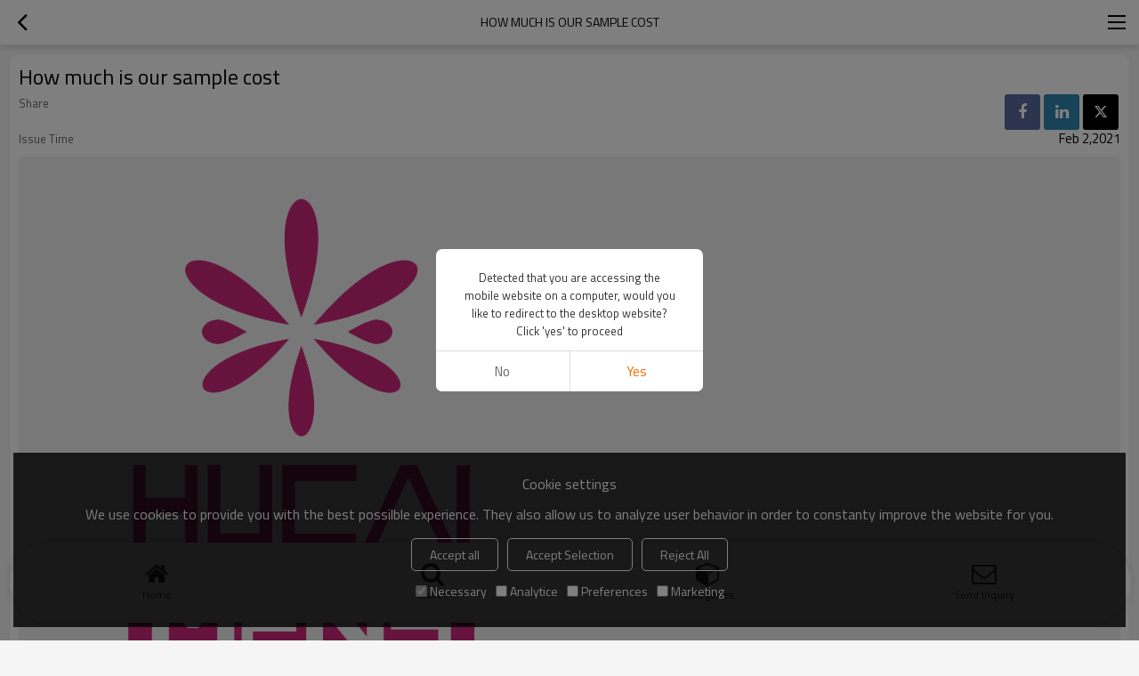

--- FILE ---
content_type: text/html; charset=utf-8
request_url: https://m.hcactivewear.com/f732644/How-much-is-our-sample-cost.htm
body_size: 7386
content:


<!DOCTYPE html>
<html lang="en" dir="ltr">
<head>
    
<meta name="viewport" content="initial-scale=1.0, minimum-scale=1.0, maximum-scale=5.0, user-scalable=yes, width=device-width" />
<meta name="format-detection" content="telephone=no" />
<meta http-equiv="content-language" content="en" />
<meta http-equiv="X-UA-Compatible" content="IE=Edge,chrome=1" />
<meta name="renderer" content="webkit" />
<meta charset="utf-8" />
<meta property="og:site_name" content="m.hcactivewear.com" />
<meta property="og:title" content="How much is our sample cost - Hucai Custom Activewear Manufacturer FAQ" />
<meta property="og:description" content="The cost of developing custom samples of sportswear depends on the fabric" />
<meta property="og:url" content="//m.hcactivewear.com/f732644/How-much-is-our-sample-cost.htm" /><meta property="og:type" content="faq" /><meta property="og:image" content="https://icdn.tradew.com/file/202012/1574750/png/7753536.png?x-oss-process=image/quality,Q_90" />

<link rel="canonical" href="https://m.hcactivewear.com/f732644/How-much-is-our-sample-cost.htm"  />
<link rel="shortcut icon" type="image/x-icon" href="https://icdn.tradew.com/file/202012/1574750/ico/7464524.ico" />

<script type="application/ld+json">{"@context":"https://schema.org","@type":"BreadcrumbList","itemListElement":[{"@type":"ListItem","position":1,"Name":"FAQs","item":"https://m.hcactivewear.com/faq.htm"},{"@type":"ListItem","position":2,"Name":"Product FAQ","item":"https://m.hcactivewear.com/faqid101827/Product-FAQ.htm"},{"@type":"ListItem","position":3,"Name":"How much is our sample cost"}]}</script><script type="application/ld+json">{"@context":"http://schema.org","@type":"FAQPage","mainEntity":{"@type":"Question","name":"How much is our sample cost","keywords":"running clothing, sports jacket, workout hoodie, running shorts men, fitness shirts, sample cost","abstract":"The cost of developing custom samples of sportswear depends on the fabric","image":"https://icdn.tradew.com/file/202012/1574750/png/7753536.png?x-oss-process=image/quality,Q_90","acceptedAnswer":{"@type":"Answer","text":"\u003cdiv class=\"editer-module editer-module-3001 editer-auto editer-color-a1 editer-first-title-font-size-16 editer-second-title-font-size-15 editer-content-font-size-13\"\u003e\n                        \u003cdiv class=\"detail-txt\"\u003e\n                            \u003cdiv class=\"detail-desc-txt\"\u003e\u003cp class=\"MsoNormal\" style=\"margin: 0pt; text-indent: 21pt; padding: 0pt; line-height: 150%; background-image: initial; background-position: initial; background-size: initial; background-repeat: initial; background-attachment: initial; background-origin: initial; background-clip: initial;\"\u003e\u003cb\u003e\u003cspan class=\"15\" style=\"font-family: \u0026quot;Times New Roman\u0026quot;; line-height: 150%; color: rgb(85, 85, 85); letter-spacing: 0pt; font-size: 16pt; background-image: initial; background-position: initial; background-size: initial; background-repeat: initial; background-attachment: initial; background-origin: initial; background-clip: initial;\"\u003eThe cost of developing custom samples of sportswear depends on the fabric, process, the number of logo colors and the size of the logo you use. The average sample price is about $70.\u003c/span\u003e\u003c/b\u003e\u003cspan style=\"font-family: \u0026quot;Times New Roman\u0026quot;; line-height: 150%; color: rgb(85, 85, 85); letter-spacing: 0pt; font-size: 16pt;\"\u003e\u003co:p\u003e\u003c/o:p\u003e\u003c/span\u003e\u003c/p\u003e\u003cp class=\"MsoNormal\" style=\"margin: 0pt; text-indent: 21pt; padding: 0pt; line-height: 150%; background-image: initial; background-position: initial; background-size: initial; background-repeat: initial; background-attachment: initial; background-origin: initial; background-clip: initial;\"\u003e\u003cb\u003e\u003cspan class=\"15\" style=\"font-family: \u0026quot;Times New Roman\u0026quot;; line-height: 150%; color: rgb(85, 85, 85); letter-spacing: 0pt; font-size: 16pt; background-image: initial; background-position: initial; background-size: initial; background-repeat: initial; background-attachment: initial; background-origin: initial; background-clip: initial;\"\u003e\u003cbr\u003e\u003c/span\u003e\u003c/b\u003e\u003c/p\u003e\u003cp class=\"MsoNormal\" style=\"margin: 0pt; text-indent: 21pt; padding: 0pt; line-height: 150%; background-image: initial; background-position: initial; background-size: initial; background-repeat: initial; background-attachment: initial; background-origin: initial; background-clip: initial;\"\u003e\u003cb\u003e\u003cspan class=\"15\" style=\"font-family: \u0026quot;Times New Roman\u0026quot;; line-height: 150%; color: rgb(85, 85, 85); letter-spacing: 0pt; font-size: 16pt; background-image: initial; background-position: initial; background-size: initial; background-repeat: initial; background-attachment: initial; background-origin: initial; background-clip: initial;\"\u003eFor example: Yoga Pants customization, monochrome fabric, monochrome logo, logo with heat transfer process, logo length and width 4cm * 4cm, sample development cost is $50.\u003c/span\u003e\u003c/b\u003e\u003cspan style=\"font-family: \u0026quot;Times New Roman\u0026quot;; line-height: 150%; color: rgb(85, 85, 85); letter-spacing: 0pt; font-size: 16pt;\"\u003e\u003co:p\u003e\u003c/o:p\u003e\u003c/span\u003e\u003c/p\u003e\u003cp class=\"MsoNormal\" style=\"margin: 0pt; text-indent: 21pt; padding: 0pt; line-height: 150%; background-image: initial; background-position: initial; background-size: initial; background-repeat: initial; background-attachment: initial; background-origin: initial; background-clip: initial;\"\u003e\u003cb\u003e\u003cspan class=\"15\" style=\"font-family: \u0026quot;Times New Roman\u0026quot;; line-height: 150%; color: rgb(85, 85, 85); letter-spacing: 0pt; font-size: 16pt; background-image: initial; background-position: initial; background-size: initial; background-repeat: initial; background-attachment: initial; background-origin: initial; background-clip: initial;\"\u003e\u003cbr\u003e\u003c/span\u003e\u003c/b\u003e\u003c/p\u003e\u003cp class=\"MsoNormal\" style=\"margin: 0pt; text-indent: 21pt; padding: 0pt; line-height: 150%; background-image: initial; background-position: initial; background-size: initial; background-repeat: initial; background-attachment: initial; background-origin: initial; background-clip: initial;\"\u003e\u003cb\u003e\u003cspan class=\"15\" style=\"font-family: \u0026quot;Times New Roman\u0026quot;; line-height: 150%; color: rgb(85, 85, 85); letter-spacing: 0pt; font-size: 16pt; background-image: initial; background-position: initial; background-size: initial; background-repeat: initial; background-attachment: initial; background-origin: initial; background-clip: initial;\"\u003eSo the sample development fee depends on your customized conditions, and the price will be very reasonable. Of course, our excellent sales staff will provide you with more professional advice. Please contact our sales staff for details.\u003c/span\u003e\u003c/b\u003e\u003cspan style=\"font-family: \u0026quot;Times New Roman\u0026quot;; line-height: 150%; color: rgb(85, 85, 85); letter-spacing: 0pt; font-size: 16pt;\"\u003e\u003co:p\u003e\u003c/o:p\u003e\u003c/span\u003e\u003c/p\u003e\u003cp class=\"MsoNormal\" style=\"margin: 0pt; text-indent: 0pt; padding: 0pt; line-height: 150%; background-image: initial; background-position: initial; background-size: initial; background-repeat: initial; background-attachment: initial; background-origin: initial; background-clip: initial;\"\u003e\u003cb\u003e\u003cspan class=\"15\" style=\"font-family: \u0026quot;Times New Roman\u0026quot;; line-height: 150%; color: rgb(85, 85, 85); letter-spacing: 0pt; font-size: 16pt; background-image: initial; background-position: initial; background-size: initial; background-repeat: initial; background-attachment: initial; background-origin: initial; background-clip: initial;\"\u003e(when you use customized sportswear samples for mass production up to 300 pieces, the sample fee will be returned in full)\u003c/span\u003e\u003c/b\u003e\u003cspan style=\"font-family: \u0026quot;Times New Roman\u0026quot;; line-height: 150%; color: rgb(85, 85, 85); letter-spacing: 0pt; font-size: 16pt;\"\u003e\u003co:p\u003e\u003c/o:p\u003e\u003c/span\u003e\u003c/p\u003e\u003cp class=\"MsoNormal\" style=\"margin: 0pt; text-indent: 0pt; padding: 0pt; line-height: 150%; background-image: initial; background-position: initial; background-size: initial; background-repeat: initial; background-attachment: initial; background-origin: initial; background-clip: initial;\"\u003e\u003cb\u003e\u003cspan class=\"15\" style=\"font-family: \u0026quot;Times New Roman\u0026quot;; line-height: 150%; color: rgb(85, 85, 85); letter-spacing: 0pt; font-size: 16pt; background-image: initial; background-position: initial; background-size: initial; background-repeat: initial; background-attachment: initial; background-origin: initial; background-clip: initial;\"\u003e\u003cbr\u003e\u003c/span\u003e\u003c/b\u003e\u003c/p\u003e\u003cp class=\"MsoNormal\" style=\"margin: 0pt; text-indent: 0pt; padding: 0pt; line-height: 150%; background-image: initial; background-position: initial; background-size: initial; background-repeat: initial; background-attachment: initial; background-origin: initial; background-clip: initial;\"\u003e\u003cspan style=\"color: rgb(34, 34, 34); font-family: \u0026quot;Open Sans\u0026quot;, sans-serif; font-size: 18.8px; text-align: center;\"\u003e\u003cb\u003eIt is important to research the cost of women\u0027s sportswear for your budget, as there are many factors that can affect the price. There are many categories of women\u0027s sportswear.\u0026nbsp;\u003c/b\u003e\u003c/span\u003e\u003cb\u003e\u003cspan class=\"15\" style=\"font-family: \u0026quot;Times New Roman\u0026quot;; line-height: 150%; color: rgb(85, 85, 85); letter-spacing: 0pt; font-size: 16pt; background-image: initial; background-position: initial; background-size: initial; background-repeat: initial; background-attachment: initial; background-origin: initial; background-clip: initial;\"\u003e\u003cbr\u003e\u003c/span\u003e\u003c/b\u003e\u003c/p\u003e\u003cp class=\"MsoNormal\" style=\"margin: 0pt; text-indent: 0pt; padding: 0pt; line-height: 150%; background-image: initial; background-position: initial; background-size: initial; background-repeat: initial; background-attachment: initial; background-origin: initial; background-clip: initial;\"\u003e\u003cspan style=\"color: rgb(34, 34, 34); font-family: \u0026quot;Open Sans\u0026quot;, sans-serif; font-size: 18.8px; text-align: center;\"\u003e\u003cb\u003e\u003cbr\u003e\u003c/b\u003e\u003c/span\u003e\u003c/p\u003e\u003cp class=\"MsoNormal\"\u003e\u003cspan style=\"mso-spacerun:\u0027yes\u0027;font-family:\u0027Times New Roman\u0027;mso-fareast-font-family:宋体;\nfont-size:14.0000pt;mso-font-kerning:1.0000pt;\"\u003e\u003cb\u003eYou have to take into account when customizing women\u0027s sportswear early on that after a few months of use, you\u0027ll find a problem where poor quality fabric can lose elasticity or fade, which is a false economy rather than a long-term investment.Beware of sellers who offer the lowest cost before they see your detailed needs.\u003c/b\u003e\u0026nbsp;\u003c/span\u003e\u003c/p\u003e\u003cp class=\"MsoNormal\"\u003e\u003cspan style=\"mso-spacerun:\u0027yes\u0027;font-family:\u0027Times New Roman\u0027;mso-fareast-font-family:宋体;\nfont-size:14.0000pt;mso-font-kerning:1.0000pt;\"\u003e\u003cbr\u003e\u003c/span\u003e\u003c/p\u003e\u003cp class=\"MsoNormal\"\u003e\u003cspan style=\"mso-spacerun:\u0027yes\u0027;font-family:\u0027Times New Roman\u0027;mso-fareast-font-family:宋体;\nfont-size:14.0000pt;mso-font-kerning:1.0000pt;\"\u003e\u003cbr\u003e\u003c/span\u003e\u003c/p\u003e\u003cp class=\"MsoNormal\"\u003e\u003cb\u003e\u003cspan style=\"mso-spacerun:\u0027yes\u0027;font-family:\u0027Times New Roman\u0027;mso-fareast-font-family:宋体;\nfont-size:14.0000pt;mso-font-kerning:1.0000pt;\"\u003eJust as a decorator, plumber or builder needs to see your house before they can give you a price, reputable custom sportswear manufacturers need to see your needs before they can give you an accurate cost.If you want to compare women\u0027s sportswear prices, you need a full quote to consider all the requirements and see who really offers the best value.\u003c/span\u003e\u003cspan style=\"mso-spacerun:\u0027yes\u0027;font-family:\u0027Times New Roman\u0027;mso-fareast-font-family:宋体;\nfont-size:14.0000pt;mso-font-kerning:1.0000pt;\"\u003e\u003co:p\u003e\u003c/o:p\u003e\u003c/span\u003e\u003c/b\u003e\u003c/p\u003e\u003cp class=\"MsoNormal\" style=\"margin: 0pt; text-indent: 0pt; padding: 0pt; line-height: 150%; background-image: initial; background-position: initial; background-size: initial; background-repeat: initial; background-attachment: initial; background-origin: initial; background-clip: initial;\"\u003e\u003cb\u003e\u003cspan class=\"15\" style=\"font-family: \u0026quot;Times New Roman\u0026quot;; line-height: 150%; color: rgb(85, 85, 85); letter-spacing: 0pt; font-size: 16pt; background-image: initial; background-position: initial; background-size: initial; background-repeat: initial; background-attachment: initial; background-origin: initial; background-clip: initial;\"\u003e\u003cbr\u003e\u003c/span\u003e\u003c/b\u003e\u003c/p\u003e\u003cp class=\"MsoNormal\" style=\"text-autospace:ideograph-numeric;mso-pagination:none;line-height:150%;\"\u003e\u003cb\u003e\u003cspan class=\"15\" style=\"font-family: \u0026quot;Times New Roman\u0026quot;; line-height: 150%; color: rgb(85, 85, 85); letter-spacing: 0pt; font-size: 16pt; background-image: initial; background-position: initial; background-size: initial; background-repeat: initial; background-attachment: initial; background-origin: initial; background-clip: initial;\"\u003e\u0026nbsp;\u003c/span\u003e\u003c/b\u003e\u003c/p\u003e\u003cp class=\"MsoNormal\" style=\"text-autospace:ideograph-numeric;mso-pagination:none;line-height:150%;\"\u003e\u003cspan style=\"font-family: \u0026quot;Times New Roman\u0026quot;; line-height: 150%; color: rgb(255, 0, 0); letter-spacing: 0pt; font-size: 16pt;\"\u003eContact information\u003c/span\u003e\u003cspan style=\"font-family: \u0026quot;Times New Roman\u0026quot;; line-height: 150%; letter-spacing: 0pt; font-size: 16pt;\"\u003e:\u003c/span\u003e\u003cspan style=\"font-family: \u0026quot;Times New Roman\u0026quot;; line-height: 150%; letter-spacing: 0pt; font-size: 16pt;\"\u003e\u003co:p\u003e\u003c/o:p\u003e\u003c/span\u003e\u003c/p\u003e\u003cp class=\"MsoNormal\" style=\"text-autospace:ideograph-numeric;mso-pagination:none;line-height:150%;\nmso-list:l0 level1 lfo1;\"\u003e\u003c!--[if !supportLists]--\u003e\u003cspan style=\"font-family: \u0026quot;Times New Roman\u0026quot;; letter-spacing: 0pt; font-size: 16pt;\"\u003eE-\u003c/span\u003e\u003c!--[endif]--\u003e\u003cspan style=\"font-family: \u0026quot;Times New Roman\u0026quot;; line-height: 150%; letter-spacing: 0pt; font-size: 16pt;\"\u003email: \u003c/span\u003e\u003ca href=\"mailto:admin@hcsportswear.com\"\u003e\u003cspan class=\"16\" style=\"font-family: \u0026quot;Times New Roman\u0026quot;; line-height: 150%; letter-spacing: 0pt; font-size: 16pt;\"\u003eadmin@hcsportswear.co\u003c/span\u003e\u003c/a\u003e\u003cspan style=\"font-family: \u0026quot;Times New Roman\u0026quot;; line-height: 150%; letter-spacing: 0pt; font-size: 16pt;\"\u003em\u003c/span\u003e\u003cspan style=\"font-family: \u0026quot;Times New Roman\u0026quot;; line-height: 150%; letter-spacing: 0pt; font-size: 16pt;\"\u003e\u003co:p\u003e\u003c/o:p\u003e\u003c/span\u003e\u003c/p\u003e\u003cp class=\"MsoNormal\" style=\"text-autospace:ideograph-numeric;mso-pagination:none;line-height:150%;\"\u003e\u003cspan style=\"font-family: \u0026quot;Times New Roman\u0026quot;; line-height: 150%; letter-spacing: 0pt; font-size: 16pt;\"\u003e+8613602338395\u003c/span\u003e\u003cspan style=\"font-family: \u0026quot;Times New Roman\u0026quot;; line-height: 150%; letter-spacing: 0pt; font-size: 16pt;\"\u003e\u003co:p\u003e\u003c/o:p\u003e\u003c/span\u003e\u003c/p\u003e\u003cp class=\"MsoNormal\" style=\"text-autospace:ideograph-numeric;mso-pagination:none;line-height:150%;\"\u003e\u003cspan style=\"mso-spacerun:\u0027yes\u0027;font-family:\u0027Times New Roman\u0027;mso-fareast-font-family:宋体;\nline-height:150%;font-size:16.0000pt;mso-font-kerning:1.0000pt;\"\u003e\u0026nbsp;\u003c/span\u003e\u003c/p\u003e\u003c/div\u003e\n                        \u003c/div\u003e\n                    \u003c/div\u003e"}}}</script>
<title>How much is our sample cost - Hucai Custom Activewear Manufacturer FAQ</title>
<meta name="keywords" content="running clothing, sports jacket, workout hoodie, running shorts men, fitness shirts, sample cost" />
<meta name="description" content="The cost of developing custom samples of sportswear depends on the fabric" />
<meta name="theme-color" content="white" />
<link rel="dns-prefetch" href="https://ccdn.tradew.com" />
<link rel="dns-prefetch" href="https://jcdn.tradew.com" />
<link rel="dns-prefetch" href="https://api.tradew.com" />
<script>
    if (navigator.serviceWorker) {
        navigator.serviceWorker.register('/sw.min.js')
    }
</script>
<meta name="theme-color" media="(prefers-color-scheme:light)" content="white"><meta name="theme-color" media ="(prefers-color-scheme:dark)" content="black"><meta name="apple-mobile-web-app-title" content="HCactivewear" /><meta name="apple-mobile-web-app-capable" content="yes" /><meta name="apple-mobile-web-app-status-bar-style" content="white" /><link rel="apple-touch-icon" href="https://icdn.tradew.com/file/202012/1574750/png/7509216.png?x-oss-process=image/resize,m_pad,l_192/quality,Q_90" /><link rel="manifest" href="/manifest.json" />
<link rel="stylesheet" href="https://ccdn.tradew.com/MNmobile/comm-white.min.css?v5" /><link rel="stylesheet" href="https://jcdn.tradew.com/plug/swiper-6.3.2/css/swiper-bundle.min.css" />
<script src="https://jcdn.tradew.com/jquery/jquery-1.8.3.min.js"></script><script src="https://jcdn.tradew.com/plug/swiper-6.3.2/swiper-bundle.min.js"></script>
<script async defer src="/js/comm.min.js?w7"></script>
<script async defer src="https://im.tradew.com/js/comm.min.js?w11"></script>
    <!-- Google tag (gtag.js) -->
<script async src="https://www.googletagmanager.com/gtag/js?id=G-WCFFTXLB9J"></script>
<script>
  window.dataLayer = window.dataLayer || [];
  function gtag(){dataLayer.push(arguments);}
  gtag('js', new Date());

  gtag('config', 'G-WCFFTXLB9J');
gtag('config', 'AW-434463432');
</script>
<!-- Event snippet for 提交潜在客户表单 conversion page
In your html page, add the snippet and call gtag_report_conversion when someone clicks on the chosen link or button. -->
<script>
function gtag_report_conversion(url) {
  var callback = function () {
    if (typeof(url) != 'undefined') {
      window.location = url;
    }
  };
  gtag('event', 'conversion', {
      'send_to': 'AW-434463432/FSL3COPqhfwBEMjFlc8B',
      'event_callback': callback
  });
  return false;
}
</script>
<meta name="p:domain_verify" content="1dcd59d4491b2bc2923ef65fc7449a3f"/><!-- Google Tag Manager -->
<script>(function(w,d,s,l,i){w[l]=w[l]||[];w[l].push({'gtm.start':
new Date().getTime(),event:'gtm.js'});var f=d.getElementsByTagName(s)[0],
j=d.createElement(s),dl=l!='dataLayer'?'&l='+l:'';j.async=true;j.src=
'https://www.googletagmanager.com/gtm.js?id='+i+dl;f.parentNode.insertBefore(j,f);
})(window,document,'script','dataLayer','GTM-WMXHRNZ');</script>
<!-- End Google Tag Manager --><script>
function getSelectionText() {
    var text = "";
    if (window.getSelection) {
        text = window.getSelection().toString();
    } else if (document.selection && document.selection.type != "Control") {
        text = document.selection.createRange().text;
    }
    return text;
}
document.addEventListener("copy", function(e){
  dataLayer.push({
    "event": "textCopied",
    "clipboardText": getSelectionText(),
    "clipboardLength": getSelectionText().length
  });
});
</script>
</head>
<body data-spm="{&quot;ip&quot;:&quot;18.118.95.242&quot;,&quot;country&quot;:231,&quot;browsername&quot;:&quot;chrome&quot;,&quot;browserversion&quot;:&quot;140.0&quot;,&quot;equipment&quot;:&quot;pc&quot;,&quot;ismobile&quot;:&quot;false&quot;,&quot;ae&quot;:true,&quot;pagename&quot;:&quot;faqsdetail&quot;,&quot;uid&quot;:1574750,&quot;dataid&quot;:0,&quot;lg&quot;:&quot;en&quot;,&quot;pageid&quot;:732644,&quot;desktop_url&quot;:&quot;https://www.hcactivewear.com/f732644/How-much-is-our-sample-cost.htm&quot;}">
    
    
<div class="top">
    <div class="min">
        <button title="Return" type="button" class="btn btn-back btn-history"><i></i></button>
    </div>
    <div class="max">
        <div class="title">
            <span>How much is our sample cost</span>
        </div>
    </div>
    <div class="min">
        <button type="button" title="Main navigation" class="btn btn-menu btn-nav"><i></i></button>
    </div>
</div>
    <div class="main detail newsdetail faqdetail">
        <div class="content">
            <article class="detail-item">
                <header class="item-title">
                    <h1>How much is our sample cost</h1>
                </header>
                <div class="item-content">
                    <div class="detail-follow">
                        <dl>
                            <dt>Share</dt>
                            <dd>
                                <button class="facebook" title="Share Facebook"></button>
                                <button class="linkedin" title="Share Tinkedin"></button>
                                <button class="twitter" title="Share Twitter"></button>
                            </dd>
                        </dl>
                        <dl>
                            <dt>Issue Time</dt>
                            <dd>Feb 2,2021</dd>
                        </dl>
                    </div>
                    <div class="detail-desc detail-img"><div class="img"><img alt="How much is our sample cost" loading="lazy" src="https://icdn.tradew.com/file/202012/1574750/png/7753536.png?x-oss-process=image/quality,Q_90" /></div></div>
                    <div class="detail-answer">
                        <i></i>
                    </div>
                    <div class="detail-desc">
                        <div class="editer-module editer-module-3001 editer-auto editer-color-a1 editer-first-title-font-size-16 editer-second-title-font-size-15 editer-content-font-size-13">
                        <div class="detail-txt">
                            <div class="detail-desc-txt"><p class="MsoNormal" style="margin: 0pt; text-indent: 21pt; padding: 0pt; line-height: 150%; background-image: initial; background-position: initial; background-size: initial; background-repeat: initial; background-attachment: initial; background-origin: initial; background-clip: initial;"><b><span class="15" style="font-family: &quot;Times New Roman&quot;; line-height: 150%; color: rgb(85, 85, 85); letter-spacing: 0pt; font-size: 16pt; background-image: initial; background-position: initial; background-size: initial; background-repeat: initial; background-attachment: initial; background-origin: initial; background-clip: initial;">The cost of developing custom samples of sportswear depends on the fabric, process, the number of logo colors and the size of the logo you use. The average sample price is about $70.</span></b><span style="font-family: &quot;Times New Roman&quot;; line-height: 150%; color: rgb(85, 85, 85); letter-spacing: 0pt; font-size: 16pt;"><o:p></o:p></span></p><p class="MsoNormal" style="margin: 0pt; text-indent: 21pt; padding: 0pt; line-height: 150%; background-image: initial; background-position: initial; background-size: initial; background-repeat: initial; background-attachment: initial; background-origin: initial; background-clip: initial;"><b><span class="15" style="font-family: &quot;Times New Roman&quot;; line-height: 150%; color: rgb(85, 85, 85); letter-spacing: 0pt; font-size: 16pt; background-image: initial; background-position: initial; background-size: initial; background-repeat: initial; background-attachment: initial; background-origin: initial; background-clip: initial;"><br></span></b></p><p class="MsoNormal" style="margin: 0pt; text-indent: 21pt; padding: 0pt; line-height: 150%; background-image: initial; background-position: initial; background-size: initial; background-repeat: initial; background-attachment: initial; background-origin: initial; background-clip: initial;"><b><span class="15" style="font-family: &quot;Times New Roman&quot;; line-height: 150%; color: rgb(85, 85, 85); letter-spacing: 0pt; font-size: 16pt; background-image: initial; background-position: initial; background-size: initial; background-repeat: initial; background-attachment: initial; background-origin: initial; background-clip: initial;">For example: Yoga Pants customization, monochrome fabric, monochrome logo, logo with heat transfer process, logo length and width 4cm * 4cm, sample development cost is $50.</span></b><span style="font-family: &quot;Times New Roman&quot;; line-height: 150%; color: rgb(85, 85, 85); letter-spacing: 0pt; font-size: 16pt;"><o:p></o:p></span></p><p class="MsoNormal" style="margin: 0pt; text-indent: 21pt; padding: 0pt; line-height: 150%; background-image: initial; background-position: initial; background-size: initial; background-repeat: initial; background-attachment: initial; background-origin: initial; background-clip: initial;"><b><span class="15" style="font-family: &quot;Times New Roman&quot;; line-height: 150%; color: rgb(85, 85, 85); letter-spacing: 0pt; font-size: 16pt; background-image: initial; background-position: initial; background-size: initial; background-repeat: initial; background-attachment: initial; background-origin: initial; background-clip: initial;"><br></span></b></p><p class="MsoNormal" style="margin: 0pt; text-indent: 21pt; padding: 0pt; line-height: 150%; background-image: initial; background-position: initial; background-size: initial; background-repeat: initial; background-attachment: initial; background-origin: initial; background-clip: initial;"><b><span class="15" style="font-family: &quot;Times New Roman&quot;; line-height: 150%; color: rgb(85, 85, 85); letter-spacing: 0pt; font-size: 16pt; background-image: initial; background-position: initial; background-size: initial; background-repeat: initial; background-attachment: initial; background-origin: initial; background-clip: initial;">So the sample development fee depends on your customized conditions, and the price will be very reasonable. Of course, our excellent sales staff will provide you with more professional advice. Please contact our sales staff for details.</span></b><span style="font-family: &quot;Times New Roman&quot;; line-height: 150%; color: rgb(85, 85, 85); letter-spacing: 0pt; font-size: 16pt;"><o:p></o:p></span></p><p class="MsoNormal" style="margin: 0pt; text-indent: 0pt; padding: 0pt; line-height: 150%; background-image: initial; background-position: initial; background-size: initial; background-repeat: initial; background-attachment: initial; background-origin: initial; background-clip: initial;"><b><span class="15" style="font-family: &quot;Times New Roman&quot;; line-height: 150%; color: rgb(85, 85, 85); letter-spacing: 0pt; font-size: 16pt; background-image: initial; background-position: initial; background-size: initial; background-repeat: initial; background-attachment: initial; background-origin: initial; background-clip: initial;">(when you use customized sportswear samples for mass production up to 300 pieces, the sample fee will be returned in full)</span></b><span style="font-family: &quot;Times New Roman&quot;; line-height: 150%; color: rgb(85, 85, 85); letter-spacing: 0pt; font-size: 16pt;"><o:p></o:p></span></p><p class="MsoNormal" style="margin: 0pt; text-indent: 0pt; padding: 0pt; line-height: 150%; background-image: initial; background-position: initial; background-size: initial; background-repeat: initial; background-attachment: initial; background-origin: initial; background-clip: initial;"><b><span class="15" style="font-family: &quot;Times New Roman&quot;; line-height: 150%; color: rgb(85, 85, 85); letter-spacing: 0pt; font-size: 16pt; background-image: initial; background-position: initial; background-size: initial; background-repeat: initial; background-attachment: initial; background-origin: initial; background-clip: initial;"><br></span></b></p><p class="MsoNormal" style="margin: 0pt; text-indent: 0pt; padding: 0pt; line-height: 150%; background-image: initial; background-position: initial; background-size: initial; background-repeat: initial; background-attachment: initial; background-origin: initial; background-clip: initial;"><span style="color: rgb(34, 34, 34); font-family: &quot;Open Sans&quot;, sans-serif; font-size: 18.8px; text-align: center;"><b>It is important to research the cost of women's sportswear for your budget, as there are many factors that can affect the price. There are many categories of women's sportswear.&nbsp;</b></span><b><span class="15" style="font-family: &quot;Times New Roman&quot;; line-height: 150%; color: rgb(85, 85, 85); letter-spacing: 0pt; font-size: 16pt; background-image: initial; background-position: initial; background-size: initial; background-repeat: initial; background-attachment: initial; background-origin: initial; background-clip: initial;"><br></span></b></p><p class="MsoNormal" style="margin: 0pt; text-indent: 0pt; padding: 0pt; line-height: 150%; background-image: initial; background-position: initial; background-size: initial; background-repeat: initial; background-attachment: initial; background-origin: initial; background-clip: initial;"><span style="color: rgb(34, 34, 34); font-family: &quot;Open Sans&quot;, sans-serif; font-size: 18.8px; text-align: center;"><b><br></b></span></p><p class="MsoNormal"><span style="mso-spacerun:'yes';font-family:'Times New Roman';mso-fareast-font-family:宋体;
font-size:14.0000pt;mso-font-kerning:1.0000pt;"><b>You have to take into account when customizing women's sportswear early on that after a few months of use, you'll find a problem where poor quality fabric can lose elasticity or fade, which is a false economy rather than a long-term investment.Beware of sellers who offer the lowest cost before they see your detailed needs.</b>&nbsp;</span></p><p class="MsoNormal"><span style="mso-spacerun:'yes';font-family:'Times New Roman';mso-fareast-font-family:宋体;
font-size:14.0000pt;mso-font-kerning:1.0000pt;"><br></span></p><p class="MsoNormal"><span style="mso-spacerun:'yes';font-family:'Times New Roman';mso-fareast-font-family:宋体;
font-size:14.0000pt;mso-font-kerning:1.0000pt;"><br></span></p><p class="MsoNormal"><b><span style="mso-spacerun:'yes';font-family:'Times New Roman';mso-fareast-font-family:宋体;
font-size:14.0000pt;mso-font-kerning:1.0000pt;">Just as a decorator, plumber or builder needs to see your house before they can give you a price, reputable custom sportswear manufacturers need to see your needs before they can give you an accurate cost.If you want to compare women's sportswear prices, you need a full quote to consider all the requirements and see who really offers the best value.</span><span style="mso-spacerun:'yes';font-family:'Times New Roman';mso-fareast-font-family:宋体;
font-size:14.0000pt;mso-font-kerning:1.0000pt;"><o:p></o:p></span></b></p><p class="MsoNormal" style="margin: 0pt; text-indent: 0pt; padding: 0pt; line-height: 150%; background-image: initial; background-position: initial; background-size: initial; background-repeat: initial; background-attachment: initial; background-origin: initial; background-clip: initial;"><b><span class="15" style="font-family: &quot;Times New Roman&quot;; line-height: 150%; color: rgb(85, 85, 85); letter-spacing: 0pt; font-size: 16pt; background-image: initial; background-position: initial; background-size: initial; background-repeat: initial; background-attachment: initial; background-origin: initial; background-clip: initial;"><br></span></b></p><p class="MsoNormal" style="text-autospace:ideograph-numeric;mso-pagination:none;line-height:150%;"><b><span class="15" style="font-family: &quot;Times New Roman&quot;; line-height: 150%; color: rgb(85, 85, 85); letter-spacing: 0pt; font-size: 16pt; background-image: initial; background-position: initial; background-size: initial; background-repeat: initial; background-attachment: initial; background-origin: initial; background-clip: initial;">&nbsp;</span></b></p><p class="MsoNormal" style="text-autospace:ideograph-numeric;mso-pagination:none;line-height:150%;"><span style="font-family: &quot;Times New Roman&quot;; line-height: 150%; color: rgb(255, 0, 0); letter-spacing: 0pt; font-size: 16pt;">Contact information</span><span style="font-family: &quot;Times New Roman&quot;; line-height: 150%; letter-spacing: 0pt; font-size: 16pt;">:</span><span style="font-family: &quot;Times New Roman&quot;; line-height: 150%; letter-spacing: 0pt; font-size: 16pt;"><o:p></o:p></span></p><p class="MsoNormal" style="text-autospace:ideograph-numeric;mso-pagination:none;line-height:150%;
mso-list:l0 level1 lfo1;"><!--[if !supportLists]--><span style="font-family: &quot;Times New Roman&quot;; letter-spacing: 0pt; font-size: 16pt;">E-</span><!--[endif]--><span style="font-family: &quot;Times New Roman&quot;; line-height: 150%; letter-spacing: 0pt; font-size: 16pt;">mail: </span><a href="mailto:admin@hcsportswear.com"><span class="16" style="font-family: &quot;Times New Roman&quot;; line-height: 150%; letter-spacing: 0pt; font-size: 16pt;">admin@hcsportswear.co</span></a><span style="font-family: &quot;Times New Roman&quot;; line-height: 150%; letter-spacing: 0pt; font-size: 16pt;">m</span><span style="font-family: &quot;Times New Roman&quot;; line-height: 150%; letter-spacing: 0pt; font-size: 16pt;"><o:p></o:p></span></p><p class="MsoNormal" style="text-autospace:ideograph-numeric;mso-pagination:none;line-height:150%;"><span style="font-family: &quot;Times New Roman&quot;; line-height: 150%; letter-spacing: 0pt; font-size: 16pt;">+8613602338395</span><span style="font-family: &quot;Times New Roman&quot;; line-height: 150%; letter-spacing: 0pt; font-size: 16pt;"><o:p></o:p></span></p><p class="MsoNormal" style="text-autospace:ideograph-numeric;mso-pagination:none;line-height:150%;"><span style="mso-spacerun:'yes';font-family:'Times New Roman';mso-fareast-font-family:宋体;
line-height:150%;font-size:16.0000pt;mso-font-kerning:1.0000pt;">&nbsp;</span></p></div>
                        </div>
                    </div>
                    </div>
                </div>
            </article>
        </div> 
    </div>
    
    
<nav>
    <div class="nav-fixed">
        <div class="nav-fixed-bg">
            <button title="Home" class="btn-home" data-location-href="//m.hcactivewear.com/">Home</button>
            <button title="search" class="btn-search">search</button>
            <button title="Categories" class="btn-categories" data-location-href="//m.hcactivewear.com/categories.htm">Categories</button>
            <button title="Send Inquiry" class="btn-sendinquiry">Send Inquiry</button>
        </div>
    </div>
</nav>

    <!-- Google Tag Manager (noscript) -->
<noscript><iframe src="https://www.googletagmanager.com/ns.html?id=GTM-WMXHRNZ"
height="0" width="0" style="display:none;visibility:hidden"></iframe></noscript>
<!-- End Google Tag Manager (noscript) -->
</body>
</html>
